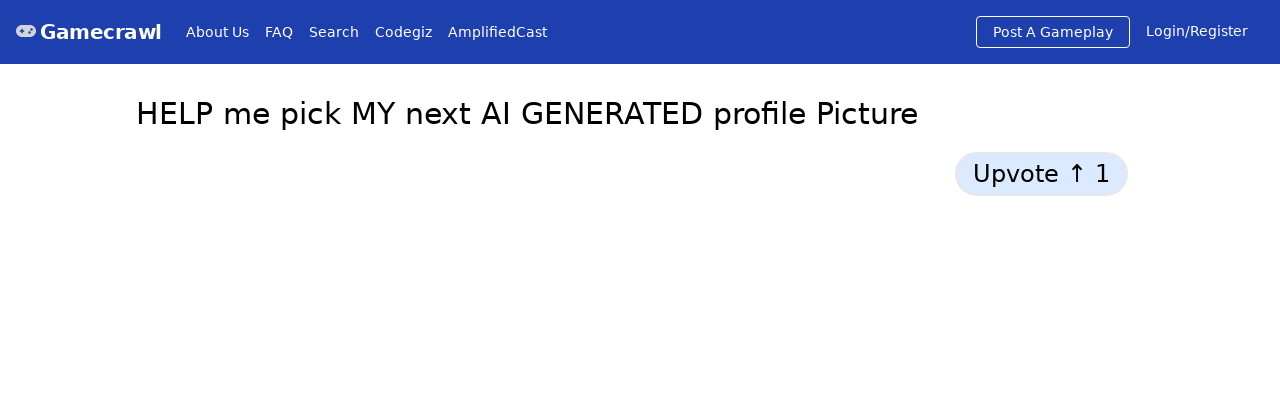

--- FILE ---
content_type: text/html; charset=utf-8
request_url: https://gamecrawl.com/play/9Na7SP8RWDo
body_size: 3734
content:
<!DOCTYPE html><html><head><meta charSet="utf-8"/><meta name="viewport" content="width=device-width"/><title>HELP me pick MY next  AI GENERATED profile Picture</title><meta name="description" content="AI Generating the following candidates for my next youtube profile picture
so help me god!

------------------------------------------

the next LaZyB Bee

------------------------------------------

►  Discord       :   &lt;u&gt;&lt;a class=&quot;text-blue-900 hover:text-blue-700&quot; href=&quot;https://discord.gg/jhcHBh3AMB&quot;&gt;https://discord.gg/jhcHBh3AMB&lt;/a&gt;&lt;/u&gt;
►  Donate        :   &lt;u&gt;&lt;a class=&quot;text-blue-900 hover:text-blue-700&quot; href=&quot;https://streamlabs.com/lazybgamez/tip&quot;&gt;https://streamlabs.com/lazybgamez/tip&lt;/a&gt;&lt;/u&gt;
►  Instagram   : &lt;u&gt;&lt;a class=&quot;text-blue-900 hover:text-blue-700&quot; href=&quot;https://www.instagram.com/lazy.b.youtube/?hl=en&quot;&gt;https://www.instagram.com/lazy.b.youtube/?hl=en&lt;/a&gt;&lt;/u&gt;
►  Tiktok          :   &lt;u&gt;&lt;a class=&quot;text-blue-900 hover:text-blue-700&quot; href=&quot;https://www.tiktok.com/@lazyb69&quot;&gt;https://www.tiktok.com/@lazyb69&lt;/a&gt;&lt;/u&gt;
►  Twitch         :   &lt;u&gt;&lt;a class=&quot;text-blue-900 hover:text-blue-700&quot; href=&quot;https://www.twitch.tv/lazyb&quot;&gt;https://www.twitch.tv/lazyb&lt;/a&gt;&lt;/u&gt;
►  Twitter        :  &lt;u&gt;&lt;a class=&quot;text-blue-900 hover:text-blue-700&quot; href=&quot;https://twitter.com/LaZyB1991&quot;&gt;https://twitter.com/LaZyB1991&lt;/a&gt;&lt;/u&gt;"/><meta name="twitter:title" content="AI Generating the following candidates for my next youtube profile picture
so help me god!

------------------------------------------

the next LaZyB Bee

------------------------------------------

►  Discord       :   &lt;u&gt;&lt;a class=&quot;text-blue-900 hover:text-blue-700&quot; href=&quot;https://discord.gg/jhcHBh3AMB&quot;&gt;https://discord.gg/jhcHBh3AMB&lt;/a&gt;&lt;/u&gt;
►  Donate        :   &lt;u&gt;&lt;a class=&quot;text-blue-900 hover:text-blue-700&quot; href=&quot;https://streamlabs.com/lazybgamez/tip&quot;&gt;https://streamlabs.com/lazybgamez/tip&lt;/a&gt;&lt;/u&gt;
►  Instagram   : &lt;u&gt;&lt;a class=&quot;text-blue-900 hover:text-blue-700&quot; href=&quot;https://www.instagram.com/lazy.b.youtube/?hl=en&quot;&gt;https://www.instagram.com/lazy.b.youtube/?hl=en&lt;/a&gt;&lt;/u&gt;
►  Tiktok          :   &lt;u&gt;&lt;a class=&quot;text-blue-900 hover:text-blue-700&quot; href=&quot;https://www.tiktok.com/@lazyb69&quot;&gt;https://www.tiktok.com/@lazyb69&lt;/a&gt;&lt;/u&gt;
►  Twitch         :   &lt;u&gt;&lt;a class=&quot;text-blue-900 hover:text-blue-700&quot; href=&quot;https://www.twitch.tv/lazyb&quot;&gt;https://www.twitch.tv/lazyb&lt;/a&gt;&lt;/u&gt;
►  Twitter        :  &lt;u&gt;&lt;a class=&quot;text-blue-900 hover:text-blue-700&quot; href=&quot;https://twitter.com/LaZyB1991&quot;&gt;https://twitter.com/LaZyB1991&lt;/a&gt;&lt;/u&gt;"/><meta name="twitter:site" content="Gamecrawl"/><meta name="twitter:card" content="summary_large_image"/><meta name="twitter:image" content="https://i.ytimg.com/vi/9Na7SP8RWDo/mqdefault.jpg"/><meta property="og:image" content="https://i.ytimg.com/vi/9Na7SP8RWDo/mqdefault.jpg"/><meta property="og:title" content="AI Generating the following candidates for my next youtube profile picture
so help me god!

------------------------------------------

the next LaZyB Bee

------------------------------------------

►  Discord       :   &lt;u&gt;&lt;a class=&quot;text-blue-900 hover:text-blue-700&quot; href=&quot;https://discord.gg/jhcHBh3AMB&quot;&gt;https://discord.gg/jhcHBh3AMB&lt;/a&gt;&lt;/u&gt;
►  Donate        :   &lt;u&gt;&lt;a class=&quot;text-blue-900 hover:text-blue-700&quot; href=&quot;https://streamlabs.com/lazybgamez/tip&quot;&gt;https://streamlabs.com/lazybgamez/tip&lt;/a&gt;&lt;/u&gt;
►  Instagram   : &lt;u&gt;&lt;a class=&quot;text-blue-900 hover:text-blue-700&quot; href=&quot;https://www.instagram.com/lazy.b.youtube/?hl=en&quot;&gt;https://www.instagram.com/lazy.b.youtube/?hl=en&lt;/a&gt;&lt;/u&gt;
►  Tiktok          :   &lt;u&gt;&lt;a class=&quot;text-blue-900 hover:text-blue-700&quot; href=&quot;https://www.tiktok.com/@lazyb69&quot;&gt;https://www.tiktok.com/@lazyb69&lt;/a&gt;&lt;/u&gt;
►  Twitch         :   &lt;u&gt;&lt;a class=&quot;text-blue-900 hover:text-blue-700&quot; href=&quot;https://www.twitch.tv/lazyb&quot;&gt;https://www.twitch.tv/lazyb&lt;/a&gt;&lt;/u&gt;
►  Twitter        :  &lt;u&gt;&lt;a class=&quot;text-blue-900 hover:text-blue-700&quot; href=&quot;https://twitter.com/LaZyB1991&quot;&gt;https://twitter.com/LaZyB1991&lt;/a&gt;&lt;/u&gt;"/><meta name="next-head-count" content="10"/><link rel="preload" href="/_next/static/css/2484f69fb5f140c9.css" as="style"/><link rel="stylesheet" href="/_next/static/css/2484f69fb5f140c9.css" data-n-g=""/><link rel="preload" href="/_next/static/css/6c7987e2821e600c.css" as="style"/><link rel="stylesheet" href="/_next/static/css/6c7987e2821e600c.css" data-n-p=""/><link rel="preload" href="/_next/static/css/129b8b758d046da3.css" as="style"/><link rel="stylesheet" href="/_next/static/css/129b8b758d046da3.css" data-n-p=""/><noscript data-n-css=""></noscript><script defer="" nomodule="" src="/_next/static/chunks/polyfills-c67a75d1b6f99dc8.js"></script><script src="/_next/static/chunks/webpack-cb7634a8b6194820.js" defer=""></script><script src="/_next/static/chunks/framework-e70c6273bfe3f237.js" defer=""></script><script src="/_next/static/chunks/main-8db7d21a15d54ad1.js" defer=""></script><script src="/_next/static/chunks/pages/_app-00d59b09d27ecfc1.js" defer=""></script><script src="/_next/static/chunks/75fc9c18-e61c2e0d9c9a0957.js" defer=""></script><script src="/_next/static/chunks/117-9b132155cc8c17c9.js" defer=""></script><script src="/_next/static/chunks/449-1b6f002ef1e4802a.js" defer=""></script><script src="/_next/static/chunks/pages/play/%5Bid%5D-2f890b75074e5282.js" defer=""></script><script src="/_next/static/WixCoEv5kWXcaQYAVvz5-/_buildManifest.js" defer=""></script><script src="/_next/static/WixCoEv5kWXcaQYAVvz5-/_ssgManifest.js" defer=""></script></head><body><div id="__next" data-reactroot=""><div><nav class="flex items-center justify-between flex-wrap bg-blue-800 p-2 sm:p-4 text-white"><div class="flex items-center flex-no-shrink text-white sm:mr-6"><div class="mr-1 text-gray-300"></div><span class="font-semibold text-xl tracking-tight"><a href="/">Gamecrawl</a></span></div><div class="block lg:hidden"><button class="flex items-center px-3 py-2 border rounded text-teal-lighter border-teal-light hover:text-white hover:border-white"><svg class="h-3 w-3" viewBox="0 0 20 20" xmlns="http://www.w3.org/2000/svg"><title>Menu</title><path d="M0 3h20v2H0V3zm0 6h20v2H0V9zm0 6h20v2H0v-2z"></path></svg></button></div><div class="w-full"></div></nav><div><div class="mx-2 sm:mx-32"><h3 class="text-black text-3xl p-2 mt-3 sm:mt-6 mb-2">HELP me pick MY next  AI GENERATED profile Picture</h3><div class="flex justify-end"><div class="mb-4 sm:mb-4 inline-block border-2 border-blue rounded-full text-md sm:text-2xl px-4 py-1 bg-blue-100 hover:bg-blue-200 text-black mt-1 cursor-pointer mr-6">Upvote ↑<!-- --> </div><div class="Toastify"></div></div><div class="play_framecontainer__nWYgF"><iframe class="play_insideframe__g6fxA" src="https://youtube.com/embed/9Na7SP8RWDo" frameBorder="0" allow="accelerometer; autoplay; clipboard-write; encrypted-media; gyroscope; picture-in-picture" allowfullscreen=""></iframe></div><div class="flex justify-between items-center"><div class="pt-3 my-3 text-2xl font-semibold text-blue-800 underline"><a href="https://youtube.com/channel/UCCkcCJBEKZ0sLKVYxlN1fkw">LaZy. B.</a></div><div class="flex"><div><button quote="HELP me pick MY next  AI GENERATED profile Picture" aria-label="twitter" class="react-share__ShareButton" style="background-color:transparent;border:none;padding:0;font:inherit;color:inherit;cursor:pointer"><svg viewBox="0 0 64 64" width="32" height="32" class="mr-2"><circle cx="32" cy="32" r="31" fill="#00aced"></circle><path d="M48,22.1c-1.2,0.5-2.4,0.9-3.8,1c1.4-0.8,2.4-2.1,2.9-3.6c-1.3,0.8-2.7,1.3-4.2,1.6 C41.7,19.8,40,19,38.2,19c-3.6,0-6.6,2.9-6.6,6.6c0,0.5,0.1,1,0.2,1.5c-5.5-0.3-10.3-2.9-13.5-6.9c-0.6,1-0.9,2.1-0.9,3.3 c0,2.3,1.2,4.3,2.9,5.5c-1.1,0-2.1-0.3-3-0.8c0,0,0,0.1,0,0.1c0,3.2,2.3,5.8,5.3,6.4c-0.6,0.1-1.1,0.2-1.7,0.2c-0.4,0-0.8,0-1.2-0.1 c0.8,2.6,3.3,4.5,6.1,4.6c-2.2,1.8-5.1,2.8-8.2,2.8c-0.5,0-1.1,0-1.6-0.1c2.9,1.9,6.4,2.9,10.1,2.9c12.1,0,18.7-10,18.7-18.7 c0-0.3,0-0.6,0-0.8C46,24.5,47.1,23.4,48,22.1z" fill="white"></path></svg></button></div><div><button aria-label="facebook" class="react-share__ShareButton" style="background-color:transparent;border:none;padding:0;font:inherit;color:inherit;cursor:pointer"><svg viewBox="0 0 64 64" width="32" height="32" class="ml-2"><circle cx="32" cy="32" r="31" fill="#3b5998"></circle><path d="M34.1,47V33.3h4.6l0.7-5.3h-5.3v-3.4c0-1.5,0.4-2.6,2.6-2.6l2.8,0v-4.8c-0.5-0.1-2.2-0.2-4.1-0.2 c-4.1,0-6.9,2.5-6.9,7V28H24v5.3h4.6V47H34.1z" fill="white"></path></svg></button></div></div></div><div class="mb-3 flex">2023-01-09<!-- --> submitted by<!-- --> <a href="/player/oxDCqgoZSNS9NZLBgsZ6T4o9OVB3"><div class="rounded-full bg-gray-50 px-3">LaZy. B.</div></a></div><div class="text-xl mb-6 whitespace-pre-wrap break-words"><span>AI Generating the following candidates for my next youtube profile picture
so help me god!

------------------------------------------

the next LaZyB Bee

------------------------------------------

►  Discord       :   <u><a class="text-blue-900 hover:text-blue-700" href="https://discord.gg/jhcHBh3AMB">https://discord.gg/jhcHBh3AMB</a></u>
►  Donate        :   <u><a class="text-blue-900 hover:text-blue-700" href="https://streamlabs.com/lazybgamez/tip">https://streamlabs.com/lazybgamez/tip</a></u>
►  Instagram   : <u><a class="text-blue-900 hover:text-blue-700" href="https://www.instagram.com/lazy.b.youtube/?hl=en">https://www.instagram.com/lazy.b.youtube/?hl=en</a></u>
►  Tiktok          :   <u><a class="text-blue-900 hover:text-blue-700" href="https://www.tiktok.com/@lazyb69">https://www.tiktok.com/@lazyb69</a></u>
►  Twitch         :   <u><a class="text-blue-900 hover:text-blue-700" href="https://www.twitch.tv/lazyb">https://www.twitch.tv/lazyb</a></u>
►  Twitter        :  <u><a class="text-blue-900 hover:text-blue-700" href="https://twitter.com/LaZyB1991">https://twitter.com/LaZyB1991</a></u></span></div><div class="flex flex-wrap mb-12 p-1"><div class="rounded-full bg-gray-100 px-4 py-1 mx-2 my-2 whitespace-nowrap">ai</div><div class="rounded-full bg-gray-100 px-4 py-1 mx-2 my-2 whitespace-nowrap">ai art</div><div class="rounded-full bg-gray-100 px-4 py-1 mx-2 my-2 whitespace-nowrap">artificial intelligence</div><div class="rounded-full bg-gray-100 px-4 py-1 mx-2 my-2 whitespace-nowrap">HELP me pick MY next AI GENERATED profile Picture</div><div class="rounded-full bg-gray-100 px-4 py-1 mx-2 my-2 whitespace-nowrap">AI GENERATED profile Picture</div><div class="rounded-full bg-gray-100 px-4 py-1 mx-2 my-2 whitespace-nowrap">ai generated profile picture</div><div class="rounded-full bg-gray-100 px-4 py-1 mx-2 my-2 whitespace-nowrap">ai art generator</div><div class="rounded-full bg-gray-100 px-4 py-1 mx-2 my-2 whitespace-nowrap">help me pick my next ai generated profile picture</div><div class="rounded-full bg-gray-100 px-4 py-1 mx-2 my-2 whitespace-nowrap">ai generated picture</div><div class="rounded-full bg-gray-100 px-4 py-1 mx-2 my-2 whitespace-nowrap">ai generated</div><div class="rounded-full bg-gray-100 px-4 py-1 mx-2 my-2 whitespace-nowrap">ai generated stories</div><div class="rounded-full bg-gray-100 px-4 py-1 mx-2 my-2 whitespace-nowrap">ai generated story</div><div class="rounded-full bg-gray-100 px-4 py-1 mx-2 my-2 whitespace-nowrap">ai generated art</div><div class="rounded-full bg-gray-100 px-4 py-1 mx-2 my-2 whitespace-nowrap">ai text to picture</div><div class="rounded-full bg-gray-100 px-4 py-1 mx-2 my-2 whitespace-nowrap">text to image</div><div class="rounded-full bg-gray-100 px-4 py-1 mx-2 my-2 whitespace-nowrap">text to image ai</div><div class="rounded-full bg-gray-100 px-4 py-1 mx-2 my-2 whitespace-nowrap">text to image ai generator</div><div class="rounded-full bg-gray-100 px-4 py-1 mx-2 my-2 whitespace-nowrap">2023 ai generater</div><div class="rounded-full bg-gray-100 px-4 py-1 mx-2 my-2 whitespace-nowrap">make money online</div><div class="rounded-full bg-gray-100 px-4 py-1 mx-2 my-2 whitespace-nowrap">free ai art generator</div><div class="rounded-full bg-gray-100 px-4 py-1 mx-2 my-2 whitespace-nowrap">ai art generator website</div></div><div><div><div><div class="text-2xl text-gray-500">Add A Comment To This Gameplay</div><form><div class="mt-2"><label class="text-sm text-gray-100" for="comment">Comment</label><textarea rows="4" cols="70" class="text-sm lg:text-lg bg-gray-200 rounded-lg pl-1 mb-3 appearance-none block text-gray-700 border border-gray-200 rounded leading-tight focus:outline-none focus:bg-white focus:border-gray-500 w-3/4 md:w-9/12 py-3" type="text" placeholder="Have you played this game before? Add a comment to this game or gameplay"></textarea><button class="bg-blue-500 hover:bg-blue-700 text-white font-bold sm:ml-0 sm:py-3 px-4 sm:px-12 rounded-lg sm:mt-3 md:mt-0">Submit</button></div></form></div><div class="Toastify"></div></div></div><div class="mt-8 p-4 text-2xl">Latest Comments</div><div class="p-2"><table></table></div><div class="mt-24"><div class="text-3xl mb-6 ml-6">From The Same Player</div><div><div class="sm:my-8"><span>Loading...</span></div></div></div><div class="mt-24"><div class="text-3xl mb-6 ml-6">All Time Most Voted</div><div><div class="sm:my-8"><span>Loading...</span></div></div></div></div></div></div></div><script id="__NEXT_DATA__" type="application/json">{"props":{"pageProps":{"post":{"title":"HELP me pick MY next  AI GENERATED profile Picture","createdAt":1673382626948,"channelTitle":"LaZy. B.","channelId":"UCCkcCJBEKZ0sLKVYxlN1fkw","description":"AI Generating the following candidates for my next youtube profile picture\nso help me god!\n\n------------------------------------------\n\nthe next LaZyB Bee\n\n------------------------------------------\n\n►  Discord       :   \u003cu\u003e\u003ca class=\"text-blue-900 hover:text-blue-700\" href=\"https://discord.gg/jhcHBh3AMB\"\u003ehttps://discord.gg/jhcHBh3AMB\u003c/a\u003e\u003c/u\u003e\n►  Donate        :   \u003cu\u003e\u003ca class=\"text-blue-900 hover:text-blue-700\" href=\"https://streamlabs.com/lazybgamez/tip\"\u003ehttps://streamlabs.com/lazybgamez/tip\u003c/a\u003e\u003c/u\u003e\n►  Instagram   : \u003cu\u003e\u003ca class=\"text-blue-900 hover:text-blue-700\" href=\"https://www.instagram.com/lazy.b.youtube/?hl=en\"\u003ehttps://www.instagram.com/lazy.b.youtube/?hl=en\u003c/a\u003e\u003c/u\u003e\n►  Tiktok          :   \u003cu\u003e\u003ca class=\"text-blue-900 hover:text-blue-700\" href=\"https://www.tiktok.com/@lazyb69\"\u003ehttps://www.tiktok.com/@lazyb69\u003c/a\u003e\u003c/u\u003e\n►  Twitch         :   \u003cu\u003e\u003ca class=\"text-blue-900 hover:text-blue-700\" href=\"https://www.twitch.tv/lazyb\"\u003ehttps://www.twitch.tv/lazyb\u003c/a\u003e\u003c/u\u003e\n►  Twitter        :  \u003cu\u003e\u003ca class=\"text-blue-900 hover:text-blue-700\" href=\"https://twitter.com/LaZyB1991\"\u003ehttps://twitter.com/LaZyB1991\u003c/a\u003e\u003c/u\u003e","imageUrl":"https://i.ytimg.com/vi/9Na7SP8RWDo/mqdefault.jpg","photourl":"https://lh3.googleusercontent.com/a-/AOh14GhMhfkpWRPvO5pZiYWjIzht4aT9wGwpKJ_69ToN8Q=s96-c","publishedAt":"2023-01-09T16:45:00Z","tags":["ai","ai art","artificial intelligence","HELP me pick MY next AI GENERATED profile Picture","AI GENERATED profile Picture","ai generated profile picture","ai art generator","help me pick my next ai generated profile picture","ai generated picture","ai generated","ai generated stories","ai generated story","ai generated art","ai text to picture","text to image","text to image ai","text to image ai generator","2023 ai generater","make money online","free ai art generator","ai art generator website"],"uid":"oxDCqgoZSNS9NZLBgsZ6T4o9OVB3","ytid":"9Na7SP8RWDo","yturl":"https://youtube.com/embed/9Na7SP8RWDo","pid":"7xUFW7vXrgqax41Qsy5w","votes":1,"gcCreatedTime":1673382626948,"ytImageUrl":"https://i.ytimg.com/vi/9Na7SP8RWDo/mqdefault.jpg","uname":"LaZy. B.","nickname":"oxDCqgoZSNS9NZLBgsZ6T4o9OVB3"},"comments":[]},"__N_SSG":true},"page":"/play/[id]","query":{"id":"9Na7SP8RWDo"},"buildId":"WixCoEv5kWXcaQYAVvz5-","isFallback":false,"gsp":true,"scriptLoader":[]}</script></body></html>

--- FILE ---
content_type: text/css; charset=utf-8
request_url: https://gamecrawl.com/_next/static/css/129b8b758d046da3.css
body_size: -205
content:
.play_framecontainer__nWYgF{position:relative;width:100%;padding-bottom:56.25%;height:0}.play_insideframe__g6fxA{position:absolute;top:0;left:0;width:100%;height:100%}

--- FILE ---
content_type: text/plain; charset=utf-8
request_url: https://firestore.googleapis.com/google.firestore.v1.Firestore/Listen/channel?database=projects%2Fgamecrawl-69ad4%2Fdatabases%2F(default)&VER=8&RID=24558&CVER=22&X-HTTP-Session-Id=gsessionid&%24httpHeaders=X-Goog-Api-Client%3Agl-js%2F%20fire%2F9.9.4%0D%0AContent-Type%3Atext%2Fplain%0D%0AX-Firebase-GMPID%3A1%3A118430170425%3Aweb%3A5a69a1236b14e5407e3ce8%0D%0A&zx=n4kkryuwra6h&t=1
body_size: -134
content:
51
[[0,["c","MujJLwFE4jvIsIQg4KsAXA","",8,12,30000]]]


--- FILE ---
content_type: application/javascript; charset=utf-8
request_url: https://gamecrawl.com/_next/static/chunks/pages/play/%5Bid%5D-2f890b75074e5282.js
body_size: 7369
content:
(self.webpackChunk_N_E=self.webpackChunk_N_E||[]).push([[454],{4184:function(e,t){var n;!function(){"use strict";var r={}.hasOwnProperty;function o(){for(var e=[],t=0;t<arguments.length;t++){var n=arguments[t];if(n){var i=typeof n;if("string"===i||"number"===i)e.push(n);else if(Array.isArray(n)){if(n.length){var a=o.apply(null,n);a&&e.push(a)}}else if("object"===i){if(n.toString!==Object.prototype.toString&&!n.toString.toString().includes("[native code]")){e.push(n.toString());continue}for(var s in n)r.call(n,s)&&n[s]&&e.push(s)}}}return e.join(" ")}e.exports?(o.default=o,e.exports=o):void 0===(n=function(){return o}.apply(t,[]))||(e.exports=n)}()},8805:function(e,t,n){(window.__NEXT_P=window.__NEXT_P||[]).push(["/play/[id]",function(){return n(9116)}])},9972:function(e,t,n){"use strict";var r=n(828),o=n(5893),i=n(8059),a=n(3548),s=(n(974),n(7294)),l=n(1358),c=n.n(l),d=n(1664),u=n.n(d),m=n(7814),h=n(3636),p=n(3024),f=n(9417);h.vI.add(p.vnX,f.zc,p.opf);t.Z=function(){var e=(0,r.Z)((0,i.Kx)(a.Z.firestore().collection("posts").orderBy("noOfVotes","desc").limit(64),{snapshotListenOptions:{includeMetadataChanges:!0}}),3),t=e[0],n=e[1],l=e[2],d=t&&t.docs,h=d&&d.slice(0,100),p=(0,s.useState)(0),f=p[0],x=p[1],y=8*f,g=Math.ceil(h&&h.length/8),v=h&&h.slice(y,y+8).map((function(e){return(0,o.jsx)("div",{className:"border",children:(0,o.jsxs)("div",{className:"w-auto sm:w-56 mx-6",children:[(0,o.jsx)(u(),{href:"/play/"+e.data().ytid,children:(0,o.jsx)("a",{children:(0,o.jsxs)("div",{className:"relative",children:[(0,o.jsx)("img",{src:e.data().ytImageUrl,alt:"",className:"w-auto sm:w-56 rounded-xl hover:border-red-900"}),(0,o.jsx)(m.G,{icon:["fab","youtube"],className:"text-gray-200 hover:text-red-600 text-opacity-40 z-1 top-16 sm:top-12 ml-32 sm:ml-24 absolute text-4xl"})]})})}),(0,o.jsx)(u(),{href:"/play/"+e.data().ytid,children:(0,o.jsx)("a",{children:(0,o.jsxs)("div",{className:"mt-2 mb-2",children:[e.data().ytTitle," "]})})}),(0,o.jsxs)("div",{className:"flex justify-between text-gray-500 text-sm",children:[(0,o.jsx)(u(),{href:"https://www.youtube.com/channel/"+e.data().ytChannelId,children:(0,o.jsx)("a",{children:(0,o.jsx)("div",{children:e.data().ytChannelTitle})})}),(0,o.jsx)("div",{children:e.data().noOfVotes+" votes"})]})]})},e.data().ytid)}));return(0,o.jsx)("div",{children:(0,o.jsxs)("div",{className:"sm:my-8",children:[l&&(0,o.jsxs)("strong",{children:["Error: ",JSON.stringify(l)]}),n&&(0,o.jsx)("span",{children:"Loading..."}),h&&(0,o.jsx)("div",{className:"grid grid-cols-1 sm:grid-cols-2 md:grid-cols-3 lg:grid-cols-4 gap-4",children:v}),h&&(0,o.jsx)(c(),{previousLabel:"Previous",nextLabel:"Next",pageCount:g,onPageChange:function(e){var t=e.selected;x(t)},marginPagesDisplayed:1,pageRangeDisplayed:2,containerClassName:"text-xl flex sm:mx-4 mt-5 mb-24 cursor-pointer",previousLinkClassName:"mr-2 outline-none bg-gray-200 p-1 rounded-md",pageLinkClassName:"mx-4 outline-none",nextLinkClassName:"ml-2 outline-none bg-gray-200 p-1 rounded-md",activeClassName:"bg-blue-300 rounded-md",breakLabel:"..."})]})})}},6609:function(e,t,n){"use strict";var r=n(828),o=n(5893),i=n(8059),a=n(3548),s=(n(974),n(7294)),l=n(1358),c=n.n(l),d=n(1664),u=n.n(d),m=n(7814),h=n(3636),p=n(3024),f=n(9417);h.vI.add(p.vnX,f.zc,p.opf);t.Z=function(e){var t=e.uid,n=(0,r.Z)((0,i.Kx)(a.Z.firestore().collection("posts").where("uid","==",t).orderBy("createdAt","desc").limit(64),{snapshotListenOptions:{includeMetadataChanges:!0}}),3),l=n[0],d=n[1],h=n[2],p=l&&l.docs,f=p&&p.slice(0,100),x=(0,s.useState)(0),y=x[0],g=x[1],v=8*y,b=Math.ceil(f&&f.length/8),w=f&&f.slice(v,v+8).map((function(e){return(0,o.jsx)("div",{className:"border",children:(0,o.jsxs)("div",{className:"w-auto sm:w-56 mx-6",children:[(0,o.jsx)(u(),{href:"/play/"+e.data().ytid,children:(0,o.jsx)("a",{children:(0,o.jsxs)("div",{className:"relative",children:[(0,o.jsx)("img",{src:e.data().ytImageUrl,alt:"",className:"w-auto sm:w-56 rounded-xl hover:border-red-900"}),(0,o.jsx)(m.G,{icon:["fab","youtube"],className:"text-gray-200 hover:text-red-600 text-opacity-40 z-1 top-16 sm:top-12 ml-32 sm:ml-24 absolute text-4xl"})]})})}),(0,o.jsx)(u(),{href:"/play/"+e.data().ytid,children:(0,o.jsx)("a",{children:(0,o.jsxs)("div",{className:"mt-2 mb-2",children:[e.data().ytTitle," "]})})}),(0,o.jsxs)("div",{className:"flex justify-between text-gray-500 text-sm",children:[(0,o.jsx)(u(),{href:"https://www.youtube.com/channel/"+e.data().ytChannelId,children:(0,o.jsx)("a",{children:(0,o.jsx)("div",{children:e.data().ytChannelTitle})})}),(0,o.jsx)("div",{children:e.data().noOfVotes+" votes"})]})]})},e.data().ytid)}));return(0,o.jsx)("div",{children:(0,o.jsxs)("div",{className:"sm:my-8",children:[h&&(0,o.jsxs)("strong",{children:["Error: ",JSON.stringify(h)]}),d&&(0,o.jsx)("span",{children:"Loading..."}),f&&(0,o.jsx)("div",{className:"grid grid-cols-1 sm:grid-cols-2 md:grid-cols-3 lg:grid-cols-4 gap-4",children:w}),f&&(0,o.jsx)(c(),{previousLabel:"Previous",nextLabel:"Next",pageCount:b,onPageChange:function(e){var t=e.selected;g(t)},marginPagesDisplayed:1,pageRangeDisplayed:2,containerClassName:"text-xl flex sm:mx-4 mt-5 mb-24 cursor-pointer",previousLinkClassName:"mr-2 outline-none bg-gray-200 p-1 rounded-md",pageLinkClassName:"mx-4 outline-none",nextLinkClassName:"ml-2 outline-none bg-gray-200 p-1 rounded-md",activeClassName:"bg-blue-300 rounded-md",breakLabel:"..."})]})})}},9116:function(e,t,n){"use strict";n.r(t),n.d(t,{__N_SSG:function(){return $},default:function(){return ee}});var r=n(5893),o=n(1163),i=n(7522),a=n.n(i),s=n(9008),l=n.n(s),c=n(1664),d=n.n(c),u=n(9972),m=n(7568),h=n(828),p=n(9815),f=n(655),x=n(7294),y=n(3548),g=n(2132),v=(n(993),n(8059)),b=function(e){var t=e.pid,n=e.vote,o=e.createdTime,i=(0,x.useState)(n),a=(i[0],i[1],(0,h.Z)((0,v.ky)(y.Z.firestore().collection("posts").doc(t),{snapshotListenOptions:{includeMetadataChanges:!0}}),3)),s=a[0];a[1],a[2];return(0,r.jsxs)("div",{className:"flex justify-end",children:[(0,r.jsxs)("div",{onClick:function(){console.log("upvoting 437901");var e=y.Z.auth().currentUser;if(e){console.log("user is signed in in voting");var n=y.Z.firestore(),r=n.collection("posts").doc(t),i=n.collection("users").doc(e.uid);n.runTransaction(function(){var e=(0,m.Z)((function(e){var n,a,s,l;return(0,f.__generator)(this,(function(c){switch(c.label){case 0:return[4,e.get(r)];case 1:return n=c.sent(),[4,e.get(i)];case 2:return a=c.sent(),s={},l={},a.get("votes")&&(a.get("votes").includes(t)?(console.log("you have already voted"),g.Am.warn("You have already voted this gameplay")):(e.update(r,(s.noOfVotes=(n.get("noOfVotes")||0)+1,s)),e.update(i,(l.votes=(0,p.Z)(a.get("votes")).concat([t]),l)),y.Z.firestore().collection("ytvote").add({createdAt:Date.now(),pid:t,gcCreatedTime:o}).then((function(){console.log("Vote successfully recorded!"),g.Am.success("Gameplay successfully upvoted")})).catch((function(e){console.error("Vote not recorded ",e)})))),[2]}}))}));return function(t){return e.apply(this,arguments)}}())}else console.log("Please login"),g.Am.warn("Please login to vote")},className:"mb-4 sm:mb-4 inline-block border-2 border-blue rounded-full text-md sm:text-2xl px-4 py-1 bg-blue-100 hover:bg-blue-200 text-black mt-1 cursor-pointer mr-6",children:["Upvote \u2191"," ",s&&(0,r.jsx)("span",{children:JSON.stringify(s.data().noOfVotes)})]}),(0,r.jsx)(g.Ix,{className:"rounded-3xl"})]})},w=function(){var e=function(t,n){return e=Object.setPrototypeOf||{__proto__:[]}instanceof Array&&function(e,t){e.__proto__=t}||function(e,t){for(var n in t)Object.prototype.hasOwnProperty.call(t,n)&&(e[n]=t[n])},e(t,n)};return function(t,n){function r(){this.constructor=t}e(t,n),t.prototype=null===n?Object.create(n):(r.prototype=n.prototype,new r)}}(),j=function(e){function t(t){var n=e.call(this,t)||this;return n.name="AssertionError",n}return w(t,e),t}(Error);function N(e,t){if(!e)throw new j(t)}function O(e){var t=Object.entries(e).filter((function(e){var t=e[1];return void 0!==t&&null!==t})).map((function(e){var t=e[0],n=e[1];return encodeURIComponent(t)+"="+encodeURIComponent(String(n))}));return t.length>0?"?"+t.join("&"):""}var k=n(4184),C=n.n(k),_=function(){var e=function(t,n){return e=Object.setPrototypeOf||{__proto__:[]}instanceof Array&&function(e,t){e.__proto__=t}||function(e,t){for(var n in t)Object.prototype.hasOwnProperty.call(t,n)&&(e[n]=t[n])},e(t,n)};return function(t,n){function r(){this.constructor=t}e(t,n),t.prototype=null===n?Object.create(n):(r.prototype=n.prototype,new r)}}(),S=function(){return S=Object.assign||function(e){for(var t,n=1,r=arguments.length;n<r;n++)for(var o in t=arguments[n])Object.prototype.hasOwnProperty.call(t,o)&&(e[o]=t[o]);return e},S.apply(this,arguments)},P=function(e,t,n,r){return new(n||(n=Promise))((function(o,i){function a(e){try{l(r.next(e))}catch(t){i(t)}}function s(e){try{l(r.throw(e))}catch(t){i(t)}}function l(e){var t;e.done?o(e.value):(t=e.value,t instanceof n?t:new n((function(e){e(t)}))).then(a,s)}l((r=r.apply(e,t||[])).next())}))},A=function(e,t){var n,r,o,i,a={label:0,sent:function(){if(1&o[0])throw o[1];return o[1]},trys:[],ops:[]};return i={next:s(0),throw:s(1),return:s(2)},"function"===typeof Symbol&&(i[Symbol.iterator]=function(){return this}),i;function s(i){return function(s){return function(i){if(n)throw new TypeError("Generator is already executing.");for(;a;)try{if(n=1,r&&(o=2&i[0]?r.return:i[0]?r.throw||((o=r.return)&&o.call(r),0):r.next)&&!(o=o.call(r,i[1])).done)return o;switch(r=0,o&&(i=[2&i[0],o.value]),i[0]){case 0:case 1:o=i;break;case 4:return a.label++,{value:i[1],done:!1};case 5:a.label++,r=i[1],i=[0];continue;case 7:i=a.ops.pop(),a.trys.pop();continue;default:if(!(o=(o=a.trys).length>0&&o[o.length-1])&&(6===i[0]||2===i[0])){a=0;continue}if(3===i[0]&&(!o||i[1]>o[0]&&i[1]<o[3])){a.label=i[1];break}if(6===i[0]&&a.label<o[1]){a.label=o[1],o=i;break}if(o&&a.label<o[2]){a.label=o[2],a.ops.push(i);break}o[2]&&a.ops.pop(),a.trys.pop();continue}i=t.call(e,a)}catch(s){i=[6,s],r=0}finally{n=o=0}if(5&i[0])throw i[1];return{value:i[0]?i[1]:void 0,done:!0}}([i,s])}}},Z=function(e,t){var n={};for(var r in e)Object.prototype.hasOwnProperty.call(e,r)&&t.indexOf(r)<0&&(n[r]=e[r]);if(null!=e&&"function"===typeof Object.getOwnPropertySymbols){var o=0;for(r=Object.getOwnPropertySymbols(e);o<r.length;o++)t.indexOf(r[o])<0&&Object.prototype.propertyIsEnumerable.call(e,r[o])&&(n[r[o]]=e[r[o]])}return n},L=function(e){return!!e&&("object"===typeof e||"function"===typeof e)&&"function"===typeof e.then},I=function(e,t){return{left:window.outerWidth/2+(window.screenX||window.screenLeft||0)-e/2,top:window.outerHeight/2+(window.screenY||window.screenTop||0)-t/2}},E=function(e,t){return{top:(window.screen.height-t)/2,left:(window.screen.width-e)/2}};function T(e,t,n){var r=t.height,o=t.width,i=Z(t,["height","width"]),a=S({height:r,width:o,location:"no",toolbar:"no",status:"no",directories:"no",menubar:"no",scrollbars:"yes",resizable:"no",centerscreen:"yes",chrome:"yes"},i),s=window.open(e,"",Object.keys(a).map((function(e){return e+"="+a[e]})).join(", "));if(n)var l=window.setInterval((function(){try{(null===s||s.closed)&&(window.clearInterval(l),n(s))}catch(e){console.error(e)}}),1e3);return s}var D=function(e){function t(){var t=null!==e&&e.apply(this,arguments)||this;return t.openShareDialog=function(e){var n=t.props,r=n.onShareWindowClose,o=n.windowHeight,i=void 0===o?400:o,a=n.windowPosition,s=void 0===a?"windowCenter":a,l=n.windowWidth,c=void 0===l?550:l;T(e,S({height:i,width:c},"windowCenter"===s?I(c,i):E(c,i)),r)},t.handleClick=function(e){return P(t,void 0,void 0,(function(){var t,n,r,o,i,a,s,l,c,d;return A(this,(function(u){switch(u.label){case 0:return t=this.props,n=t.beforeOnClick,r=t.disabled,o=t.networkLink,i=t.onClick,a=t.url,s=t.openShareDialogOnClick,l=t.opts,c=o(a,l),r?[2]:(e.preventDefault(),n?(d=n(),L(d)?[4,d]:[3,2]):[3,2]);case 1:u.sent(),u.label=2;case 2:return s&&this.openShareDialog(c),i&&i(e,c),[2]}}))}))},t}return _(t,e),t.prototype.render=function(){var e=this.props,t=(e.beforeOnClick,e.children),n=e.className,r=e.disabled,o=e.disabledStyle,i=e.forwardedRef,a=(e.networkLink,e.networkName),s=(e.onShareWindowClose,e.openShareDialogOnClick,e.opts,e.resetButtonStyle),l=e.style,c=(e.url,e.windowHeight,e.windowPosition,e.windowWidth,Z(e,["beforeOnClick","children","className","disabled","disabledStyle","forwardedRef","networkLink","networkName","onShareWindowClose","openShareDialogOnClick","opts","resetButtonStyle","style","url","windowHeight","windowPosition","windowWidth"])),d=C()("react-share__ShareButton",{"react-share__ShareButton--disabled":!!r,disabled:!!r},n),u=S(S(s?{backgroundColor:"transparent",border:"none",padding:0,font:"inherit",color:"inherit",cursor:"pointer"}:{},l),r&&o);return x.createElement("button",S({},c,{"aria-label":c["aria-label"]||a,className:d,onClick:this.handleClick,ref:i,style:u}),t)},t.defaultProps={disabledStyle:{opacity:.6},openShareDialogOnClick:!0,resetButtonStyle:!0},t}(x.Component),z=D,R=function(){return R=Object.assign||function(e){for(var t,n=1,r=arguments.length;n<r;n++)for(var o in t=arguments[n])Object.prototype.hasOwnProperty.call(t,o)&&(e[o]=t[o]);return e},R.apply(this,arguments)};var V=function(e,t,n,r){function o(o,i){var a=n(o),s=R({},o);return Object.keys(a).forEach((function(e){delete s[e]})),x.createElement(z,R({},r,s,{forwardedRef:i,networkName:e,networkLink:t,opts:n(o)}))}return o.displayName="ShareButton-"+e,(0,x.forwardRef)(o)};var B=V("twitter",(function(e,t){var n=t.title,r=t.via,o=t.hashtags,i=void 0===o?[]:o,a=t.related,s=void 0===a?[]:a;return N(e,"twitter.url"),N(Array.isArray(i),"twitter.hashtags is not an array"),N(Array.isArray(s),"twitter.related is not an array"),"https://twitter.com/share"+O({url:e,text:n,via:r,hashtags:i.length>0?i.join(","):void 0,related:s.length>0?s.join(","):void 0})}),(function(e){return{hashtags:e.hashtags,title:e.title,via:e.via,related:e.related}}),{windowWidth:550,windowHeight:400}),F=function(){return F=Object.assign||function(e){for(var t,n=1,r=arguments.length;n<r;n++)for(var o in t=arguments[n])Object.prototype.hasOwnProperty.call(t,o)&&(e[o]=t[o]);return e},F.apply(this,arguments)},H=function(e,t){var n={};for(var r in e)Object.prototype.hasOwnProperty.call(e,r)&&t.indexOf(r)<0&&(n[r]=e[r]);if(null!=e&&"function"===typeof Object.getOwnPropertySymbols){var o=0;for(r=Object.getOwnPropertySymbols(e);o<r.length;o++)t.indexOf(r[o])<0&&Object.prototype.propertyIsEnumerable.call(e,r[o])&&(n[r[o]]=e[r[o]])}return n};function M(e){var t=function(t){var n=t.bgStyle,r=t.borderRadius,o=t.iconFillColor,i=t.round,a=t.size,s=H(t,["bgStyle","borderRadius","iconFillColor","round","size"]);return x.createElement("svg",F({viewBox:"0 0 64 64",width:a,height:a},s),i?x.createElement("circle",{cx:"32",cy:"32",r:"31",fill:e.color,style:n}):x.createElement("rect",{width:"64",height:"64",rx:r,ry:r,fill:e.color,style:n}),x.createElement("path",{d:e.path,fill:o}))};return t.defaultProps={bgStyle:{},borderRadius:0,iconFillColor:"white",size:64},t}var W=M({color:"#00aced",networkName:"twitter",path:"M48,22.1c-1.2,0.5-2.4,0.9-3.8,1c1.4-0.8,2.4-2.1,2.9-3.6c-1.3,0.8-2.7,1.3-4.2,1.6 C41.7,19.8,40,19,38.2,19c-3.6,0-6.6,2.9-6.6,6.6c0,0.5,0.1,1,0.2,1.5c-5.5-0.3-10.3-2.9-13.5-6.9c-0.6,1-0.9,2.1-0.9,3.3 c0,2.3,1.2,4.3,2.9,5.5c-1.1,0-2.1-0.3-3-0.8c0,0,0,0.1,0,0.1c0,3.2,2.3,5.8,5.3,6.4c-0.6,0.1-1.1,0.2-1.7,0.2c-0.4,0-0.8,0-1.2-0.1 c0.8,2.6,3.3,4.5,6.1,4.6c-2.2,1.8-5.1,2.8-8.2,2.8c-0.5,0-1.1,0-1.6-0.1c2.9,1.9,6.4,2.9,10.1,2.9c12.1,0,18.7-10,18.7-18.7 c0-0.3,0-0.6,0-0.8C46,24.5,47.1,23.4,48,22.1z"});var U=V("facebook",(function(e,t){var n=t.quote,r=t.hashtag;return N(e,"facebook.url"),"https://www.facebook.com/sharer/sharer.php"+O({u:e,quote:n,hashtag:r})}),(function(e){return{quote:e.quote,hashtag:e.hashtag}}),{windowWidth:550,windowHeight:400}),G=M({color:"#3b5998",networkName:"facebook",path:"M34.1,47V33.3h4.6l0.7-5.3h-5.3v-3.4c0-1.5,0.4-2.6,2.6-2.6l2.8,0v-4.8c-0.5-0.1-2.2-0.2-4.1-0.2 c-4.1,0-6.9,2.5-6.9,7V28H24v5.3h4.6V47H34.1z"}),q=n(974),X=function(e){var t=e.pid,n=e.ytid,o=(0,h.Z)((0,q.F_)(y.Z.auth()),3),i=o[0],a=(o[1],o[2],(0,x.useState)("")),s=a[0],l=a[1],c=(0,h.Z)((0,v.ky)(i&&y.Z.firestore().collection("users").doc(i.uid),{snapshotListenOptions:{includeMetadataChanges:!0}}),3),d=c[0];c[1],c[2];return(0,r.jsxs)("div",{children:[(0,r.jsxs)("div",{children:[(0,r.jsx)("div",{className:"text-2xl text-gray-500",children:"Add A Comment To This Gameplay"}),(0,r.jsx)("form",{children:(0,r.jsxs)("div",{className:"mt-2",children:[(0,r.jsx)("label",{className:"text-sm text-gray-100",htmlFor:"comment",children:"Comment"}),(0,r.jsx)("textarea",{rows:"4",cols:"70",className:"text-sm lg:text-lg bg-gray-200 rounded-lg pl-1 mb-3 appearance-none block text-gray-700 border border-gray-200 rounded leading-tight focus:outline-none focus:bg-white focus:border-gray-500 w-3/4 md:w-9/12 py-3",type:"text",placeholder:"Have you played this game before? Add a comment to this game or gameplay",value:s,onInput:function(e){return l(e.target.value)}}),(0,r.jsx)("button",{className:"bg-blue-500 hover:bg-blue-700 text-white font-bold sm:ml-0 sm:py-3 px-4 sm:px-12 rounded-lg sm:mt-3 md:mt-0",onClick:function(e){if(e.preventDefault(),""!=s)if(i){var r=y.Z.firestore(),o=r.collection("comments").doc().id;r.collection("comments").doc(o).set({uid:i.uid,comment:s,pid:t,ytid:n,cid:o,createdat:Date.now(),name:d.data().name,username:d.data().username,photourl:d.data().photourl}).then((function(){console.log("Comment successfully written!"),g.Am.success("Comment successfully added, it will appear in the comment section in a few seconds")})).catch((function(e){console.error("Error writing document: ",e),g.Am.warn("Please login to post a comment.")}))}else g.Am.warn("Please login to post a comment.");else g.Am.warn("Please input a comment")},children:"Submit"})]})})]}),(0,r.jsx)(g.Ix,{className:"rounded-3xl"})]})},Y=n(381),J=n.n(Y),K=function(e){var t=e.cid,n=e.uid,o=(0,h.Z)((0,q.F_)(y.Z.auth()),3),i=o[0];o[1],o[2];console.log("uid test"),console.log(n);return(0,r.jsxs)("div",{children:[i&&(i.uid==n?(0,r.jsx)("button",{onDoubleClick:function(){!function(e){console.log("deleting ...."),console.log(e),console.log(n),g.Am.success("Your comment will be deleted in a few seconds"),y.Z.firestore().collection("comments").doc(e).delete()}(t)},className:"border rounded-lg px-1 bg-blue-50 text-xs text-gray-600",children:"Delete"}):(0,r.jsx)("div",{})),(0,r.jsx)(g.Ix,{className:"rounded-3xl"})]})},Q=n(6609),$=!0,ee=function(e){var t=e.post,n=e.comments;return(0,o.useRouter)().isFallback?(0,r.jsx)("div",{children:"Loading..."}):(0,r.jsxs)("div",{children:[(0,r.jsxs)(l(),{children:[(0,r.jsx)("title",{children:t.title}),(0,r.jsx)("meta",{name:"description",content:t.description}),(0,r.jsx)("meta",{name:"twitter:title",content:t.description}),(0,r.jsx)("meta",{name:"twitter:site",content:"Gamecrawl"}),(0,r.jsx)("meta",{name:"twitter:card",content:"summary_large_image"}),(0,r.jsx)("meta",{name:"twitter:image",content:t.ytImageUrl}),(0,r.jsx)("meta",{property:"og:image",content:t.ytImageUrl}),(0,r.jsx)("meta",{property:"og:title",content:t.description})]}),(0,r.jsxs)("div",{className:"mx-2 sm:mx-32",children:[(0,r.jsx)("h3",{className:"text-black text-3xl p-2 mt-3 sm:mt-6 mb-2",children:t.title}),(0,r.jsx)(b,{pid:t.pid,vote:t.votes,createdTime:t.gcCreatedTime}),(0,r.jsx)("div",{className:a().framecontainer,children:(0,r.jsx)("iframe",{className:a().insideframe,src:t.yturl,frameBorder:"0",allow:"accelerometer; autoplay; clipboard-write; encrypted-media; gyroscope; picture-in-picture",allowFullScreen:!0})}),(0,r.jsxs)("div",{className:"flex justify-between items-center",children:[(0,r.jsx)("div",{className:"pt-3 my-3 text-2xl font-semibold text-blue-800 underline",children:(0,r.jsx)(d(),{href:"https://youtube.com/channel/"+t.channelId,children:(0,r.jsx)("a",{children:t.channelTitle})})}),(0,r.jsxs)("div",{className:"flex",children:[(0,r.jsx)("div",{children:(0,r.jsx)(B,{url:"https://gamecrawl.com/play/"+t.ytid,quote:t.title,children:(0,r.jsx)(W,{size:32,round:!0,className:"mr-2"})})}),(0,r.jsx)("div",{children:(0,r.jsx)(U,{url:"https://gamecrawl.com/play/"+t.ytid,quote:t.title,children:(0,r.jsx)(G,{size:32,round:!0,className:"ml-2"})})})]})]}),(0,r.jsxs)("div",{className:"mb-3 flex",children:[t.publishedAt&&t.publishedAt.substring(0,10)," submitted by"," ",(0,r.jsx)(d(),{href:"/player/"+t.nickname,children:(0,r.jsx)("a",{children:(0,r.jsx)("div",{className:"rounded-full bg-gray-50 px-3",children:t.uname})})})]}),(0,r.jsx)("div",{className:"text-xl mb-6 whitespace-pre-wrap break-words",children:(0,r.jsx)("span",{dangerouslySetInnerHTML:{__html:t.description}})}),(0,r.jsx)("div",{className:"flex flex-wrap mb-12 p-1",children:t.tags&&t.tags.map((function(e,t){return(0,r.jsx)("div",{className:"rounded-full bg-gray-100 px-4 py-1 mx-2 my-2 whitespace-nowrap",children:e},t)}))}),(0,r.jsx)("div",{children:(0,r.jsx)(X,{pid:t.pid,ytid:t.ytid})}),(0,r.jsx)("div",{className:"mt-8 p-4 text-2xl",children:"Latest Comments"}),(0,r.jsx)("div",{className:"p-2",children:(0,r.jsx)("table",{children:n&&n.map((function(e,t){return(0,r.jsx)("tbody",{children:(0,r.jsxs)("tr",{children:[(0,r.jsx)("td",{className:"border",children:(0,r.jsx)("div",{className:"p-2",children:(0,r.jsx)("div",{children:(0,r.jsx)("img",{className:"w-16 rounded-full",src:e.photourl,alt:""})})})}),(0,r.jsx)("td",{className:"border p-4",children:(0,r.jsxs)("div",{children:[(0,r.jsxs)("div",{className:"flex justify-between items-baseline",children:[(0,r.jsx)("div",{className:"font-bold",children:e.username}),(0,r.jsx)("div",{className:"text-gray-500 text-xs",children:J()(e.createdat).fromNow()})]}),(0,r.jsx)("div",{children:e.comment}),(0,r.jsx)("div",{className:"flex justify-end",children:(0,r.jsx)(K,{cid:e.cid,uid:e.uid})})]})})]})},t)}))})}),(0,r.jsxs)("div",{className:"mt-24",children:[(0,r.jsx)("div",{className:"text-3xl mb-6 ml-6",children:"From The Same Player"}),(0,r.jsx)(Q.Z,{uid:t.uid})]}),(0,r.jsxs)("div",{className:"mt-24",children:[(0,r.jsx)("div",{className:"text-3xl mb-6 ml-6",children:"All Time Most Voted"}),(0,r.jsx)(u.Z,{})]})]})]})}},7522:function(e){e.exports={framecontainer:"play_framecontainer__nWYgF",insideframe:"play_insideframe__g6fxA"}},9815:function(e,t,n){"use strict";n.d(t,{Z:function(){return a}});var r=n(943);var o=n(3375);var i=n(1566);function a(e){return function(e){if(Array.isArray(e))return(0,r.Z)(e)}(e)||(0,o.Z)(e)||(0,i.Z)(e)||function(){throw new TypeError("Invalid attempt to spread non-iterable instance.\\nIn order to be iterable, non-array objects must have a [Symbol.iterator]() method.")}()}}},function(e){e.O(0,[885,117,449,774,888,179],(function(){return t=8805,e(e.s=t);var t}));var t=e.O();_N_E=t}]);

--- FILE ---
content_type: application/javascript; charset=utf-8
request_url: https://gamecrawl.com/_next/static/chunks/pages/search-78859246c67d3bba.js
body_size: 11
content:
(self.webpackChunk_N_E=self.webpackChunk_N_E||[]).push([[603],{7646:function(n,r,u){(window.__NEXT_P=window.__NEXT_P||[]).push(["/search",function(){return u(9043)}])},9043:function(n,r,u){"use strict";u.r(r);var e=u(5893);u(7294);r.default=function(){return(0,e.jsx)("div",{children:(0,e.jsx)("div",{children:"Search Page"})})}}},function(n){n.O(0,[774,888,179],(function(){return r=7646,n(n.s=r);var r}));var r=n.O();_N_E=r}]);

--- FILE ---
content_type: application/javascript; charset=utf-8
request_url: https://gamecrawl.com/_next/static/chunks/pages/player/%5Bid%5D-19451b7f194fb5bf.js
body_size: 1295
content:
(self.webpackChunk_N_E=self.webpackChunk_N_E||[]).push([[696],{7898:function(e,s,n){(window.__NEXT_P=window.__NEXT_P||[]).push(["/player/[id]",function(){return n(5091)}])},6609:function(e,s,n){"use strict";var a=n(828),t=n(5893),r=n(8059),l=n(3548),i=(n(974),n(7294)),d=n(1358),c=n.n(d),o=n(1664),m=n.n(o),u=n(7814),x=n(3636),h=n(3024),g=n(9417);x.vI.add(h.vnX,g.zc,h.opf);s.Z=function(e){var s=e.uid,n=(0,a.Z)((0,r.Kx)(l.Z.firestore().collection("posts").where("uid","==",s).orderBy("createdAt","desc").limit(64),{snapshotListenOptions:{includeMetadataChanges:!0}}),3),d=n[0],o=n[1],x=n[2],h=d&&d.docs,g=h&&h.slice(0,100),j=(0,i.useState)(0),p=j[0],v=j[1],y=8*p,N=Math.ceil(g&&g.length/8),b=g&&g.slice(y,y+8).map((function(e){return(0,t.jsx)("div",{className:"border",children:(0,t.jsxs)("div",{className:"w-auto sm:w-56 mx-6",children:[(0,t.jsx)(m(),{href:"/play/"+e.data().ytid,children:(0,t.jsx)("a",{children:(0,t.jsxs)("div",{className:"relative",children:[(0,t.jsx)("img",{src:e.data().ytImageUrl,alt:"",className:"w-auto sm:w-56 rounded-xl hover:border-red-900"}),(0,t.jsx)(u.G,{icon:["fab","youtube"],className:"text-gray-200 hover:text-red-600 text-opacity-40 z-1 top-16 sm:top-12 ml-32 sm:ml-24 absolute text-4xl"})]})})}),(0,t.jsx)(m(),{href:"/play/"+e.data().ytid,children:(0,t.jsx)("a",{children:(0,t.jsxs)("div",{className:"mt-2 mb-2",children:[e.data().ytTitle," "]})})}),(0,t.jsxs)("div",{className:"flex justify-between text-gray-500 text-sm",children:[(0,t.jsx)(m(),{href:"https://www.youtube.com/channel/"+e.data().ytChannelId,children:(0,t.jsx)("a",{children:(0,t.jsx)("div",{children:e.data().ytChannelTitle})})}),(0,t.jsx)("div",{children:e.data().noOfVotes+" votes"})]})]})},e.data().ytid)}));return(0,t.jsx)("div",{children:(0,t.jsxs)("div",{className:"sm:my-8",children:[x&&(0,t.jsxs)("strong",{children:["Error: ",JSON.stringify(x)]}),o&&(0,t.jsx)("span",{children:"Loading..."}),g&&(0,t.jsx)("div",{className:"grid grid-cols-1 sm:grid-cols-2 md:grid-cols-3 lg:grid-cols-4 gap-4",children:b}),g&&(0,t.jsx)(c(),{previousLabel:"Previous",nextLabel:"Next",pageCount:N,onPageChange:function(e){var s=e.selected;v(s)},marginPagesDisplayed:1,pageRangeDisplayed:2,containerClassName:"text-xl flex sm:mx-4 mt-5 mb-24 cursor-pointer",previousLinkClassName:"mr-2 outline-none bg-gray-200 p-1 rounded-md",pageLinkClassName:"mx-4 outline-none",nextLinkClassName:"ml-2 outline-none bg-gray-200 p-1 rounded-md",activeClassName:"bg-blue-300 rounded-md",breakLabel:"..."})]})})}},5091:function(e,s,n){"use strict";n.r(s),n.d(s,{__N_SSG:function(){return d}});var a=n(5893),t=n(1163),r=n(9008),l=n.n(r),i=n(6609),d=!0;s.default=function(e){var s=e.user,n=(0,t.useRouter)();return console.log("user name is 84302"),console.log(s.username),n.isFallback?(0,a.jsx)("div",{children:"Loading..."}):(0,a.jsxs)("div",{className:"p-4 sm:p-16 text-lg",children:[(0,a.jsxs)(l(),{children:[(0,a.jsx)("title",{children:s.username}),(0,a.jsx)("meta",{name:"description",content:s.bio})]}),(0,a.jsx)("img",{src:s.photourl,alt:"",className:"w-32 rounded-full mt-4"}),(0,a.jsx)("div",{className:"mt-4 bg-blue-200 rounded-md py-1 pl-7 text-lg font-bold",children:s.username}),(0,a.jsx)("div",{className:"mt-8",children:(0,a.jsx)("span",{dangerouslySetInnerHTML:{__html:s.ytchannelurl}})}),(0,a.jsx)("div",{children:(0,a.jsx)("span",{dangerouslySetInnerHTML:{__html:s.facebook}})}),(0,a.jsx)("div",{children:(0,a.jsx)("span",{dangerouslySetInnerHTML:{__html:s.twitch}})}),(0,a.jsx)("div",{children:(0,a.jsx)("span",{dangerouslySetInnerHTML:{__html:s.twitter}})}),(0,a.jsx)("div",{children:(0,a.jsx)("span",{dangerouslySetInnerHTML:{__html:s.instagram}})}),(0,a.jsx)("div",{className:"mt-4 bg-gray-100 w-5/6 py-3 px-4 rounded-lg",children:(0,a.jsx)("span",{className:"whitespace-pre-wrap break-words",dangerouslySetInnerHTML:{__html:s.bio}})}),(0,a.jsxs)("div",{className:"mt-16",children:[(0,a.jsxs)("div",{className:"flex text-3xl mb-6 ml-6",children:[(0,a.jsx)("div",{className:"",children:"Gameplays From "}),(0,a.jsx)("div",{children:"-"+s.username})]}),s.uid&&(0,a.jsx)(i.Z,{uid:s.uid})]})]})}}},function(e){e.O(0,[117,774,888,179],(function(){return s=7898,e(e.s=s);var s}));var s=e.O();_N_E=s}]);

--- FILE ---
content_type: application/javascript; charset=utf-8
request_url: https://gamecrawl.com/_next/static/chunks/pages/faq-ea3bc58864df074e.js
body_size: 1057
content:
(self.webpackChunk_N_E=self.webpackChunk_N_E||[]).push([[746],{2161:function(e,a,s){(window.__NEXT_P=window.__NEXT_P||[]).push(["/faq",function(){return s(7957)}])},7957:function(e,a,s){"use strict";s.r(a);var t=s(5893);s(7294);a.default=function(){return(0,t.jsx)("div",{children:(0,t.jsx)("div",{className:"bg-gray-50",children:(0,t.jsxs)("div",{className:"max-w-screen-xl mx-auto py-12 px-4 sm:px-6 lg:py-16 lg:px-16",children:[(0,t.jsx)("h2",{className:"text-3xl leading-9 font-extrabold text-gray-900 sm:text-4xl sm:leading-10",children:"Frequently asked questions"}),(0,t.jsx)("div",{className:"mt-6 border-t-2 border-gray-200 pt-6",children:(0,t.jsxs)("dl",{children:[(0,t.jsxs)("div",{className:"md:grid md:grid-cols-12 md:gap-8",children:[(0,t.jsx)("dt",{className:"text-base leading-6 font-medium text-gray-900 md:col-span-5",children:"What can be posted here?"}),(0,t.jsx)("dd",{className:"mt-2 md:mt-0 md:col-span-7",children:(0,t.jsxs)("p",{className:"text-base leading-6 text-gray-500",children:["All types of gameplays and genre such as RPG, FPS, Multiplayer and mobile. You can also post game related reviews, gaming gears etc. We would also be glad to see you running your give away promotions here. If you have non-gaming videos, you can post them to"," ",(0,t.jsx)("a",{className:"text-blue-800",href:"https://amplifiedcast.com",children:"https://amplifiedcast.com"}),"."]})})]}),(0,t.jsxs)("div",{className:"mt-8 border-t border-gray-200 pt-6 md:grid md:grid-cols-12 md:gap-8",children:[(0,t.jsx)("dt",{className:"text-base leading-6 font-medium text-gray-900 md:col-span-5",children:"Can I post streaming videos from Twitch?"}),(0,t.jsx)("dd",{className:"mt-2 md:mt-0 md:col-span-7",children:(0,t.jsx)("p",{className:"text-base leading-6 text-gray-500",children:"Youtube and Twitch clips can be posted here. Twitch video posting has just been supported as well."})})]}),(0,t.jsxs)("div",{className:"mt-8 border-t border-gray-200 pt-6 md:grid md:grid-cols-12 md:gap-8",children:[(0,t.jsx)("dt",{className:"text-base leading-6 font-medium text-gray-900 md:col-span-5",children:"What other features will we be adding?"}),(0,t.jsx)("dd",{className:"mt-2 md:mt-0 md:col-span-7",children:(0,t.jsxs)("p",{className:"text-base leading-6 text-gray-500",children:["We have just added a new commenting systems. You can post your comments to each gameplay that has been posted here. If there is any interesting features that you have like to be added, please contact me through Twitter(",(0,t.jsx)("a",{className:"text-blue-600",href:"https://twitter.com/gamecrawlapp",children:"@gamecrawlapp"}),")."]})})]}),(0,t.jsxs)("div",{className:"mt-8 border-t border-gray-200 pt-6 md:grid md:grid-cols-12 md:gap-8",children:[(0,t.jsx)("dt",{className:"text-base leading-6 font-medium text-gray-900 md:col-span-5",children:"What is a recommended gameplay?"}),(0,t.jsx)("dd",{className:"mt-2 md:mt-0 md:col-span-7",children:(0,t.jsx)("p",{className:"text-base leading-6 text-gray-500",children:"If you have seen a good gameplay out in the wild, please post it as a recommended gameplay. If you are posting someone else video, this should be considered a recommended video. We are all about great gameplay discovery and so we have like to see more recommendations in this site."})})]}),(0,t.jsxs)("div",{className:"mt-8 border-t border-gray-200 pt-6 md:grid md:grid-cols-12 md:gap-8",children:[(0,t.jsx)("dt",{className:"text-base leading-6 font-medium text-gray-900 md:col-span-5",children:"How do you intend to grow the site?"}),(0,t.jsx)("dd",{className:"mt-2 md:mt-0 md:col-span-7",children:(0,t.jsxs)("p",{className:"text-base leading-6 text-gray-500",children:["With a lot of your support and your help. If you have already been successful in Youtube, we truly need your support to post your gameplays here. If you have any suggestion on how I can grow this site, please get in touch through Twitter(",(0,t.jsx)("a",{className:"text-blue-600",href:"https://twitter.com/gamecrawlapp",children:"@gamecrawlapp"}),")."]})})]}),(0,t.jsxs)("div",{className:"mt-8 border-t border-gray-200 pt-6 md:grid md:grid-cols-12 md:gap-8",children:[(0,t.jsx)("dt",{className:"text-base leading-6 font-medium text-gray-900 md:col-span-5",children:"Why was this site called Gamecrawl?"}),(0,t.jsx)("dd",{className:"mt-2 md:mt-0 md:col-span-7",children:(0,t.jsx)("p",{className:"text-base leading-6 text-gray-500",children:"This is actually a play on the word Gamestop."})})]}),(0,t.jsxs)("div",{className:"mt-8 border-t border-gray-200 pt-6 md:grid md:grid-cols-12 md:gap-8",children:[(0,t.jsx)("dt",{className:"text-base leading-6 font-medium text-gray-900 md:col-span-5",children:"Can I upvote my own gameplay?"}),(0,t.jsx)("dd",{className:"mt-2 md:mt-0 md:col-span-7",children:(0,t.jsx)("p",{className:"text-base leading-6 text-gray-500",children:"Yes, you can vote for your gameplays but only once for each posted game."})})]}),(0,t.jsxs)("div",{className:"mt-8 border-t border-gray-200 pt-6 md:grid md:grid-cols-12 md:gap-8",children:[(0,t.jsx)("dt",{className:"text-base leading-6 font-medium text-gray-900 md:col-span-5",children:"Is there a limit to the number of posts?"}),(0,t.jsx)("dd",{className:"mt-2 md:mt-0 md:col-span-7",children:(0,t.jsx)("p",{className:"text-base leading-6 text-gray-500",children:"As long as they are gameplays or gaming related, there is actually no limit to the number of posts. You can also post all your old gameplays as well."})})]}),(0,t.jsxs)("div",{className:"mt-8 border-t border-gray-200 pt-6 md:grid md:grid-cols-12 md:gap-8",children:[(0,t.jsx)("dt",{className:"text-base leading-6 font-medium text-gray-900 md:col-span-5",children:"Do you have an App?"}),(0,t.jsx)("dd",{className:"mt-2 md:mt-0 md:col-span-7",children:(0,t.jsx)("p",{className:"text-base leading-6 text-gray-500",children:"Yes, we have just released an iOS and an Android App available in the App and the Play Store. You can download the app and post your gameplays from your mobile phones."})})]}),(0,t.jsxs)("div",{className:"mt-8 border-t border-gray-200 pt-6 md:grid md:grid-cols-12 md:gap-8",children:[(0,t.jsx)("dt",{className:"text-base leading-6 font-medium text-gray-900 md:col-span-5",children:"There are some features that are not working?"}),(0,t.jsx)("dd",{className:"mt-2 md:mt-0 md:col-span-7",children:(0,t.jsxs)("p",{className:"text-base leading-6 text-gray-500",children:["I have been making changes to the site constantly. If there are features that are not working, please contact me through Twitter(",(0,t.jsx)("a",{className:"text-blue-600",href:"https://twitter.com/gamecrawlapp",children:"@gamecrawlapp"}),")."]})})]})]})})]})})})}}},function(e){e.O(0,[774,888,179],(function(){return a=2161,e(e.s=a);var a}));var a=e.O();_N_E=a}]);